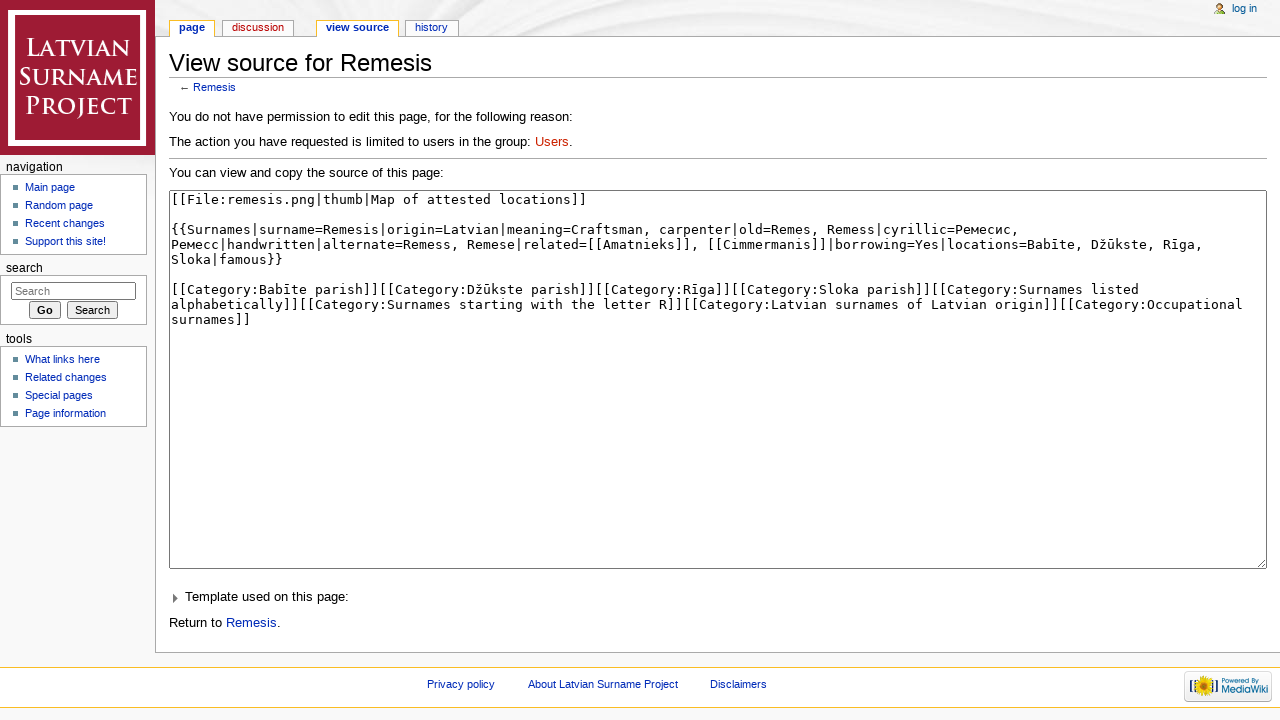

--- FILE ---
content_type: text/html; charset=UTF-8
request_url: http://www.celmina.com/surnames/index.php?title=Remesis&action=edit
body_size: 4375
content:
<!DOCTYPE html>
<html lang="en" dir="ltr" class="client-nojs">
<head>
<meta charset="UTF-8" />
<title>View source for Remesis - Latvian Surname Project</title>
<meta name="generator" content="MediaWiki 1.24.4" />
<meta name="robots" content="noindex,nofollow" />
<link rel="shortcut icon" href="/favicon.ico" />
<link rel="search" type="application/opensearchdescription+xml" href="/surnames/opensearch_desc.php" title="Latvian Surname Project (en)" />
<link rel="EditURI" type="application/rsd+xml" href="http://www.celmina.com/surnames/api.php?action=rsd" />
<link rel="alternate" hreflang="x-default" href="/surnames/index.php?title=Remesis" />
<link rel="alternate" type="application/atom+xml" title="Latvian Surname Project Atom feed" href="/surnames/index.php?title=Special:RecentChanges&amp;feed=atom" />
<link rel="stylesheet" href="http://www.celmina.com/surnames/load.php?debug=false&amp;lang=en&amp;modules=mediawiki.legacy.commonPrint%2Cshared%7Cmediawiki.skinning.content.externallinks%7Cmediawiki.skinning.interface%7Cmediawiki.ui.button%7Cskins.monobook.styles&amp;only=styles&amp;skin=monobook&amp;*" />
<!--[if IE 6]><link rel="stylesheet" href="/surnames/skins/MonoBook/IE60Fixes.css?303" media="screen" /><![endif]-->
<!--[if IE 7]><link rel="stylesheet" href="/surnames/skins/MonoBook/IE70Fixes.css?303" media="screen" /><![endif]--><meta name="ResourceLoaderDynamicStyles" content="" />
<style>a:lang(ar),a:lang(kk-arab),a:lang(mzn),a:lang(ps),a:lang(ur){text-decoration:none}
/* cache key: celmina_com_1-wiki_:resourceloader:filter:minify-css:7:e6b74a1afa653f95fd37fecbf55d8cd7 */</style>
<script src="http://www.celmina.com/surnames/load.php?debug=false&amp;lang=en&amp;modules=startup&amp;only=scripts&amp;skin=monobook&amp;*"></script>
<script>if(window.mw){
mw.config.set({"wgCanonicalNamespace":"","wgCanonicalSpecialPageName":false,"wgNamespaceNumber":0,"wgPageName":"Remesis","wgTitle":"Remesis","wgCurRevisionId":4141,"wgRevisionId":0,"wgArticleId":1885,"wgIsArticle":false,"wgIsRedirect":false,"wgAction":"edit","wgUserName":null,"wgUserGroups":["*"],"wgCategories":[],"wgBreakFrames":true,"wgPageContentLanguage":"en","wgPageContentModel":"wikitext","wgSeparatorTransformTable":["",""],"wgDigitTransformTable":["",""],"wgDefaultDateFormat":"dmy","wgMonthNames":["","January","February","March","April","May","June","July","August","September","October","November","December"],"wgMonthNamesShort":["","Jan","Feb","Mar","Apr","May","Jun","Jul","Aug","Sep","Oct","Nov","Dec"],"wgRelevantPageName":"Remesis","wgIsProbablyEditable":false,"wgRestrictionEdit":[],"wgRestrictionMove":[]});
}</script><script>if(window.mw){
mw.loader.implement("user.options",function($,jQuery){mw.user.options.set({"ccmeonemails":0,"cols":80,"date":"default","diffonly":0,"disablemail":0,"editfont":"default","editondblclick":0,"editsectiononrightclick":0,"enotifminoredits":0,"enotifrevealaddr":0,"enotifusertalkpages":1,"enotifwatchlistpages":1,"extendwatchlist":0,"fancysig":0,"forceeditsummary":0,"gender":"unknown","hideminor":0,"hidepatrolled":0,"imagesize":2,"math":1,"minordefault":0,"newpageshidepatrolled":0,"nickname":"","norollbackdiff":0,"numberheadings":0,"previewonfirst":0,"previewontop":1,"rcdays":7,"rclimit":50,"rows":25,"showhiddencats":0,"shownumberswatching":1,"showtoolbar":1,"skin":"monobook","stubthreshold":0,"thumbsize":5,"underline":2,"uselivepreview":0,"usenewrc":0,"watchcreations":1,"watchdefault":1,"watchdeletion":0,"watchlistdays":3,"watchlisthideanons":0,"watchlisthidebots":0,"watchlisthideliu":0,"watchlisthideminor":0,"watchlisthideown":0,"watchlisthidepatrolled":0,"watchmoves":0,"watchrollback":0,
"wllimit":250,"useeditwarning":1,"prefershttps":1,"language":"en","variant-gan":"gan","variant-iu":"iu","variant-kk":"kk","variant-ku":"ku","variant-shi":"shi","variant-sr":"sr","variant-tg":"tg","variant-uz":"uz","variant-zh":"zh","searchNs0":true,"searchNs1":false,"searchNs2":false,"searchNs3":false,"searchNs4":false,"searchNs5":false,"searchNs6":false,"searchNs7":false,"searchNs8":false,"searchNs9":false,"searchNs10":false,"searchNs11":false,"searchNs12":false,"searchNs13":false,"searchNs14":false,"searchNs15":false,"variant":"en"});},{},{});mw.loader.implement("user.tokens",function($,jQuery){mw.user.tokens.set({"editToken":"+\\","patrolToken":"+\\","watchToken":"+\\"});},{},{});
/* cache key: celmina_com_1-wiki_:resourceloader:filter:minify-js:7:ab52f6eb1652fbc58fa39bdfdc3926f5 */
}</script>
<script>if(window.mw){
mw.loader.load(["mediawiki.page.startup","mediawiki.legacy.wikibits","mediawiki.legacy.ajax"]);
}</script>
</head>
<body class="mediawiki ltr sitedir-ltr ns-0 ns-subject page-Remesis skin-monobook action-edit">
<div id="globalWrapper">
		<div id="column-content">
			<div id="content" class="mw-body" role="main">
				<a id="top"></a>
				
				<h1 id="firstHeading" class="firstHeading" lang="en"><span dir="auto">View source for Remesis</span></h1>

				<div id="bodyContent" class="mw-body-content">
					<div id="siteSub">From Latvian Surname Project</div>
					<div id="contentSub">← <a href="/surnames/index.php?title=Remesis" title="Remesis">Remesis</a></div>
										<div id="jump-to-nav" class="mw-jump">Jump to: <a href="#column-one">navigation</a>, <a href="#searchInput">search</a></div>

					<!-- start content -->
					<div id="mw-content-text"><p>You do not have permission to edit this page, for the following reason:
</p>
<div class="permissions-errors">
<p>The action you have requested is limited to users in the group: <a href="/surnames/index.php?title=Latvian_Surname_Project:Users&amp;action=edit&amp;redlink=1" class="new" title="Latvian Surname Project:Users (page does not exist)">Users</a>.
</p>
</div>
<hr />
<p>You can view and copy the source of this page:
</p><textarea readonly="" accesskey="," id="wpTextbox1" cols="80" rows="25" style="" lang="en" dir="ltr" name="wpTextbox1" class="mw-ui-input">[[File:remesis.png|thumb|Map of attested locations]]

{{Surnames|surname=Remesis|origin=Latvian|meaning=Craftsman, carpenter|old=Remes, Remess|cyrillic=Ремесис, Ремесс|handwritten|alternate=Remess, Remese|related=[[Amatnieks]], [[Cimmermanis]]|borrowing=Yes|locations=Babīte, Džūkste, Rīga, Sloka|famous}}

[[Category:Babīte parish]][[Category:Džūkste parish]][[Category:Rīga]][[Category:Sloka parish]][[Category:Surnames listed alphabetically]][[Category:Surnames starting with the letter R]][[Category:Latvian surnames of Latvian origin]][[Category:Occupational surnames]]
</textarea><div class="templatesUsed"><div class="mw-templatesUsedExplanation"><p>Template used on this page:
</p></div><ul>
<li><a href="/surnames/index.php?title=Template:Surnames" title="Template:Surnames">Template:Surnames</a> (<a href="/surnames/index.php?title=Template:Surnames&amp;action=edit" title="Template:Surnames">view source</a>) (protected)</li></ul></div><p id="mw-returnto">Return to <a href="/surnames/index.php?title=Remesis" title="Remesis">Remesis</a>.</p>
</div><div class="printfooter">
Retrieved from "<a dir="ltr" href="http://www.celmina.com/surnames/index.php?title=Remesis">http://www.celmina.com/surnames/index.php?title=Remesis</a>"</div>
					<div id='catlinks' class='catlinks catlinks-allhidden'></div>					<!-- end content -->
										<div class="visualClear"></div>
				</div>
			</div>
		</div>
		<div id="column-one">
			<h2>Navigation menu</h2>
					<div id="p-cactions" class="portlet" role="navigation">
			<h3>Views</h3>

			<div class="pBody">
				<ul>
				<li id="ca-nstab-main" class="selected"><a href="/surnames/index.php?title=Remesis" title="View the content page [c]" accesskey="c">Page</a></li>
				<li id="ca-talk" class="new"><a href="/surnames/index.php?title=Talk:Remesis&amp;action=edit&amp;redlink=1" title="Discussion about the content page [t]" accesskey="t">Discussion</a></li>
				<li id="ca-viewsource" class="selected"><a href="/surnames/index.php?title=Remesis&amp;action=edit" title="This page is protected.&#10;You can view its source [e]" accesskey="e">View source</a></li>
				<li id="ca-history"><a href="/surnames/index.php?title=Remesis&amp;action=history" rel="archives" title="Past revisions of this page [h]" accesskey="h">History</a></li>
				</ul>
							</div>
		</div>
				<div class="portlet" id="p-personal" role="navigation">
				<h3>Personal tools</h3>

				<div class="pBody">
					<ul>
													<li id="pt-login"><a href="/surnames/index.php?title=Special:UserLogin&amp;returnto=Remesis&amp;returntoquery=action%3Dedit" title="You are encouraged to log in; however, it is not mandatory [o]" accesskey="o">Log in</a></li>
											</ul>
				</div>
			</div>
			<div class="portlet" id="p-logo" role="banner">
				<a href="/surnames/index.php?title=Main_Page" style="background-image: url(/surnames/images/wikilogo.png);" title="Visit the main page"></a>
			</div>
				<div class="generated-sidebar portlet" id="p-navigation" role="navigation">
		<h3>Navigation</h3>
		<div class='pBody'>
							<ul>
											<li id="n-mainpage-description"><a href="/surnames/index.php?title=Main_Page" title="Visit the main page [z]" accesskey="z">Main page</a></li>
											<li id="n-randompage"><a href="/surnames/index.php?title=Special:Random" title="Load a random page [x]" accesskey="x">Random page</a></li>
											<li id="n-Recent-changes"><a href="/surnames/index.php?title=Special:RecentChanges">Recent changes</a></li>
											<li id="n-Support-this-site.21"><a href="http://www.patreon.com/latvianroots" rel="nofollow">Support this site!</a></li>
									</ul>
					</div>
		</div>
			<div id="p-search" class="portlet" role="search">
			<h3><label for="searchInput">Search</label></h3>

			<div id="searchBody" class="pBody">
				<form action="/surnames/index.php" id="searchform">
					<input type='hidden' name="title" value="Special:Search"/>
					<input type="search" name="search" placeholder="Search" title="Search Latvian Surname Project [f]" accesskey="f" id="searchInput" />
					<input type="submit" name="go" value="Go" title="Go to a page with this exact name if exists" id="searchGoButton" class="searchButton" />&#160;
						<input type="submit" name="fulltext" value="Search" title="Search the pages for this text" id="mw-searchButton" class="searchButton" />
				</form>

							</div>
		</div>
			<div class="portlet" id="p-tb" role="navigation">
			<h3>Tools</h3>

			<div class="pBody">
				<ul>
											<li id="t-whatlinkshere"><a href="/surnames/index.php?title=Special:WhatLinksHere/Remesis" title="A list of all wiki pages that link here [j]" accesskey="j">What links here</a></li>
											<li id="t-recentchangeslinked"><a href="/surnames/index.php?title=Special:RecentChangesLinked/Remesis" title="Recent changes in pages linked from this page [k]" accesskey="k">Related changes</a></li>
											<li id="t-specialpages"><a href="/surnames/index.php?title=Special:SpecialPages" title="A list of all special pages [q]" accesskey="q">Special pages</a></li>
											<li id="t-info"><a href="/surnames/index.php?title=Remesis&amp;action=info">Page information</a></li>
									</ul>
							</div>
		</div>
			</div><!-- end of the left (by default at least) column -->
		<div class="visualClear"></div>
					<div id="footer" role="contentinfo">
						<div id="f-poweredbyico">
									<a href="//www.mediawiki.org/"><img src="/surnames/resources/assets/poweredby_mediawiki_88x31.png" alt="Powered by MediaWiki" width="88" height="31" /></a>
							</div>
					<ul id="f-list">
									<li id="privacy"><a href="/surnames/index.php?title=Latvian_Surname_Project:Privacy_policy" title="Latvian Surname Project:Privacy policy">Privacy policy</a></li>
									<li id="about"><a href="/surnames/index.php?title=Latvian_Surname_Project:About" title="Latvian Surname Project:About">About Latvian Surname Project</a></li>
									<li id="disclaimer"><a href="/surnames/index.php?title=Latvian_Surname_Project:General_disclaimer" title="Latvian Surname Project:General disclaimer">Disclaimers</a></li>
							</ul>
		</div>
		</div>
		<script>/*<![CDATA[*/window.jQuery && jQuery.ready();/*]]>*/</script><script>if(window.mw){
mw.loader.state({"site":"ready","user":"ready","user.groups":"ready"});
}</script>
<script>if(window.mw){
mw.loader.load(["mediawiki.action.edit.collapsibleFooter","mediawiki.user","mediawiki.hidpi","mediawiki.page.ready","mediawiki.searchSuggest"],null,true);
}</script>
<script>if(window.mw){
mw.config.set({"wgBackendResponseTime":86});
}</script></body></html>